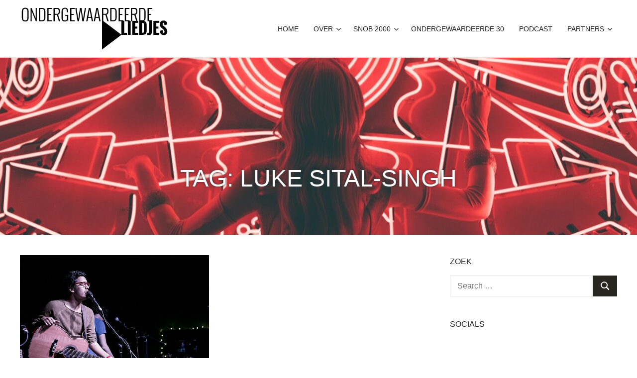

--- FILE ---
content_type: text/html; charset=UTF-8
request_url: https://ondergewaardeerdeliedjes.nl/tag/luke-sital-singh/
body_size: 16194
content:
<!DOCTYPE html>
<html lang="en-US">

<head>
<meta charset="UTF-8">
<meta name="viewport" content="width=device-width, initial-scale=1">
<link rel="profile" href="http://gmpg.org/xfn/11">
<link rel="pingback" href="https://ondergewaardeerdeliedjes.nl/xmlrpc.php">

<meta name='robots' content='index, follow, max-image-preview:large, max-snippet:-1, max-video-preview:-1' />
	<style>img:is([sizes="auto" i], [sizes^="auto," i]) { contain-intrinsic-size: 3000px 1500px }</style>
	
	<!-- This site is optimized with the Yoast SEO plugin v26.7 - https://yoast.com/wordpress/plugins/seo/ -->
	<title>Luke Sital-Singh Archives - Ondergewaardeerde Liedjes</title>
	<link rel="canonical" href="https://ondergewaardeerdeliedjes.nl/tag/luke-sital-singh/" />
	<meta property="og:locale" content="en_US" />
	<meta property="og:type" content="article" />
	<meta property="og:title" content="Luke Sital-Singh Archives - Ondergewaardeerde Liedjes" />
	<meta property="og:url" content="https://ondergewaardeerdeliedjes.nl/tag/luke-sital-singh/" />
	<meta property="og:site_name" content="Ondergewaardeerde Liedjes" />
	<script type="application/ld+json" class="yoast-schema-graph">{"@context":"https://schema.org","@graph":[{"@type":"CollectionPage","@id":"https://ondergewaardeerdeliedjes.nl/tag/luke-sital-singh/","url":"https://ondergewaardeerdeliedjes.nl/tag/luke-sital-singh/","name":"Luke Sital-Singh Archives - Ondergewaardeerde Liedjes","isPartOf":{"@id":"https://ondergewaardeerdeliedjes.nl/#website"},"primaryImageOfPage":{"@id":"https://ondergewaardeerdeliedjes.nl/tag/luke-sital-singh/#primaryimage"},"image":{"@id":"https://ondergewaardeerdeliedjes.nl/tag/luke-sital-singh/#primaryimage"},"thumbnailUrl":"https://ondergewaardeerdeliedjes.ams3.cdn.digitaloceanspaces.com/2014/09/afbeelding-Sital-singh.jpg","breadcrumb":{"@id":"https://ondergewaardeerdeliedjes.nl/tag/luke-sital-singh/#breadcrumb"},"inLanguage":"en-US"},{"@type":"ImageObject","inLanguage":"en-US","@id":"https://ondergewaardeerdeliedjes.nl/tag/luke-sital-singh/#primaryimage","url":"https://ondergewaardeerdeliedjes.ams3.cdn.digitaloceanspaces.com/2014/09/afbeelding-Sital-singh.jpg","contentUrl":"https://ondergewaardeerdeliedjes.ams3.cdn.digitaloceanspaces.com/2014/09/afbeelding-Sital-singh.jpg","width":640,"height":427},{"@type":"BreadcrumbList","@id":"https://ondergewaardeerdeliedjes.nl/tag/luke-sital-singh/#breadcrumb","itemListElement":[{"@type":"ListItem","position":1,"name":"Home","item":"https://ondergewaardeerdeliedjes.nl/"},{"@type":"ListItem","position":2,"name":"Luke Sital-Singh"}]},{"@type":"WebSite","@id":"https://ondergewaardeerdeliedjes.nl/#website","url":"https://ondergewaardeerdeliedjes.nl/","name":"Ondergewaardeerde Liedjes","description":"Blog over onbekende pareltjes","publisher":{"@id":"https://ondergewaardeerdeliedjes.nl/#organization"},"potentialAction":[{"@type":"SearchAction","target":{"@type":"EntryPoint","urlTemplate":"https://ondergewaardeerdeliedjes.nl/?s={search_term_string}"},"query-input":{"@type":"PropertyValueSpecification","valueRequired":true,"valueName":"search_term_string"}}],"inLanguage":"en-US"},{"@type":"Organization","@id":"https://ondergewaardeerdeliedjes.nl/#organization","name":"Ondergewaardeerde LIedjes","url":"https://ondergewaardeerdeliedjes.nl/","logo":{"@type":"ImageObject","inLanguage":"en-US","@id":"https://ondergewaardeerdeliedjes.nl/#/schema/logo/image/","url":"https://ondergewaardeerdeliedjes.ams3.cdn.digitaloceanspaces.com/2021/05/logoweb@2x-8.png","contentUrl":"https://ondergewaardeerdeliedjes.ams3.cdn.digitaloceanspaces.com/2021/05/logoweb@2x-8.png","width":600,"height":198,"caption":"Ondergewaardeerde LIedjes"},"image":{"@id":"https://ondergewaardeerdeliedjes.nl/#/schema/logo/image/"},"sameAs":["https://www.facebook.com/Ondergewaardeerde-Liedjes-333243686713767","https://x.com/ndrgwrdrdldjs","https://www.instagram.com/ondergewaardeerdeliedjes/?hl=nl","https://nl.wikipedia.org/wiki/Snob_2000"]}]}</script>
	<!-- / Yoast SEO plugin. -->


<link rel='dns-prefetch' href='//stats.wp.com' />
<link rel='dns-prefetch' href='//ondergewaardeerdeliedjes.ams3.cdn.digitaloceanspaces.com' />
<link rel='dns-prefetch' href='//use.fontawesome.com' />
<link rel="alternate" type="application/rss+xml" title="Ondergewaardeerde Liedjes &raquo; Feed" href="https://ondergewaardeerdeliedjes.nl/feed/" />
<link rel="alternate" type="application/rss+xml" title="Ondergewaardeerde Liedjes &raquo; Comments Feed" href="https://ondergewaardeerdeliedjes.nl/comments/feed/" />
<link rel="alternate" type="application/rss+xml" title="Ondergewaardeerde Liedjes &raquo; Luke Sital-Singh Tag Feed" href="https://ondergewaardeerdeliedjes.nl/tag/luke-sital-singh/feed/" />
		<!-- This site uses the Google Analytics by MonsterInsights plugin v9.11.1 - Using Analytics tracking - https://www.monsterinsights.com/ -->
		<!-- Note: MonsterInsights is not currently configured on this site. The site owner needs to authenticate with Google Analytics in the MonsterInsights settings panel. -->
					<!-- No tracking code set -->
				<!-- / Google Analytics by MonsterInsights -->
		<script type="text/javascript">
/* <![CDATA[ */
window._wpemojiSettings = {"baseUrl":"https:\/\/s.w.org\/images\/core\/emoji\/16.0.1\/72x72\/","ext":".png","svgUrl":"https:\/\/s.w.org\/images\/core\/emoji\/16.0.1\/svg\/","svgExt":".svg","source":{"concatemoji":"https:\/\/ondergewaardeerdeliedjes.nl\/wp-includes\/js\/wp-emoji-release.min.js"}};
/*! This file is auto-generated */
!function(s,n){var o,i,e;function c(e){try{var t={supportTests:e,timestamp:(new Date).valueOf()};sessionStorage.setItem(o,JSON.stringify(t))}catch(e){}}function p(e,t,n){e.clearRect(0,0,e.canvas.width,e.canvas.height),e.fillText(t,0,0);var t=new Uint32Array(e.getImageData(0,0,e.canvas.width,e.canvas.height).data),a=(e.clearRect(0,0,e.canvas.width,e.canvas.height),e.fillText(n,0,0),new Uint32Array(e.getImageData(0,0,e.canvas.width,e.canvas.height).data));return t.every(function(e,t){return e===a[t]})}function u(e,t){e.clearRect(0,0,e.canvas.width,e.canvas.height),e.fillText(t,0,0);for(var n=e.getImageData(16,16,1,1),a=0;a<n.data.length;a++)if(0!==n.data[a])return!1;return!0}function f(e,t,n,a){switch(t){case"flag":return n(e,"\ud83c\udff3\ufe0f\u200d\u26a7\ufe0f","\ud83c\udff3\ufe0f\u200b\u26a7\ufe0f")?!1:!n(e,"\ud83c\udde8\ud83c\uddf6","\ud83c\udde8\u200b\ud83c\uddf6")&&!n(e,"\ud83c\udff4\udb40\udc67\udb40\udc62\udb40\udc65\udb40\udc6e\udb40\udc67\udb40\udc7f","\ud83c\udff4\u200b\udb40\udc67\u200b\udb40\udc62\u200b\udb40\udc65\u200b\udb40\udc6e\u200b\udb40\udc67\u200b\udb40\udc7f");case"emoji":return!a(e,"\ud83e\udedf")}return!1}function g(e,t,n,a){var r="undefined"!=typeof WorkerGlobalScope&&self instanceof WorkerGlobalScope?new OffscreenCanvas(300,150):s.createElement("canvas"),o=r.getContext("2d",{willReadFrequently:!0}),i=(o.textBaseline="top",o.font="600 32px Arial",{});return e.forEach(function(e){i[e]=t(o,e,n,a)}),i}function t(e){var t=s.createElement("script");t.src=e,t.defer=!0,s.head.appendChild(t)}"undefined"!=typeof Promise&&(o="wpEmojiSettingsSupports",i=["flag","emoji"],n.supports={everything:!0,everythingExceptFlag:!0},e=new Promise(function(e){s.addEventListener("DOMContentLoaded",e,{once:!0})}),new Promise(function(t){var n=function(){try{var e=JSON.parse(sessionStorage.getItem(o));if("object"==typeof e&&"number"==typeof e.timestamp&&(new Date).valueOf()<e.timestamp+604800&&"object"==typeof e.supportTests)return e.supportTests}catch(e){}return null}();if(!n){if("undefined"!=typeof Worker&&"undefined"!=typeof OffscreenCanvas&&"undefined"!=typeof URL&&URL.createObjectURL&&"undefined"!=typeof Blob)try{var e="postMessage("+g.toString()+"("+[JSON.stringify(i),f.toString(),p.toString(),u.toString()].join(",")+"));",a=new Blob([e],{type:"text/javascript"}),r=new Worker(URL.createObjectURL(a),{name:"wpTestEmojiSupports"});return void(r.onmessage=function(e){c(n=e.data),r.terminate(),t(n)})}catch(e){}c(n=g(i,f,p,u))}t(n)}).then(function(e){for(var t in e)n.supports[t]=e[t],n.supports.everything=n.supports.everything&&n.supports[t],"flag"!==t&&(n.supports.everythingExceptFlag=n.supports.everythingExceptFlag&&n.supports[t]);n.supports.everythingExceptFlag=n.supports.everythingExceptFlag&&!n.supports.flag,n.DOMReady=!1,n.readyCallback=function(){n.DOMReady=!0}}).then(function(){return e}).then(function(){var e;n.supports.everything||(n.readyCallback(),(e=n.source||{}).concatemoji?t(e.concatemoji):e.wpemoji&&e.twemoji&&(t(e.twemoji),t(e.wpemoji)))}))}((window,document),window._wpemojiSettings);
/* ]]> */
</script>
<link rel='stylesheet' id='palm-beach-theme-fonts-css' href='https://ondergewaardeerdeliedjes.nl/wp-content/fonts/2d412b295f8aacdd02e66d67baa49205.css' type='text/css' media='all' />
<style id='wp-emoji-styles-inline-css' type='text/css'>

	img.wp-smiley, img.emoji {
		display: inline !important;
		border: none !important;
		box-shadow: none !important;
		height: 1em !important;
		width: 1em !important;
		margin: 0 0.07em !important;
		vertical-align: -0.1em !important;
		background: none !important;
		padding: 0 !important;
	}
</style>
<link rel='stylesheet' id='wp-block-library-css' href='https://ondergewaardeerdeliedjes.nl/wp-includes/css/dist/block-library/style.min.css' type='text/css' media='all' />
<style id='classic-theme-styles-inline-css' type='text/css'>
/*! This file is auto-generated */
.wp-block-button__link{color:#fff;background-color:#32373c;border-radius:9999px;box-shadow:none;text-decoration:none;padding:calc(.667em + 2px) calc(1.333em + 2px);font-size:1.125em}.wp-block-file__button{background:#32373c;color:#fff;text-decoration:none}
</style>
<style id='co-authors-plus-coauthors-style-inline-css' type='text/css'>
.wp-block-co-authors-plus-coauthors.is-layout-flow [class*=wp-block-co-authors-plus]{display:inline}

</style>
<style id='co-authors-plus-avatar-style-inline-css' type='text/css'>
.wp-block-co-authors-plus-avatar :where(img){height:auto;max-width:100%;vertical-align:bottom}.wp-block-co-authors-plus-coauthors.is-layout-flow .wp-block-co-authors-plus-avatar :where(img){vertical-align:middle}.wp-block-co-authors-plus-avatar:is(.alignleft,.alignright){display:table}.wp-block-co-authors-plus-avatar.aligncenter{display:table;margin-inline:auto}

</style>
<style id='co-authors-plus-image-style-inline-css' type='text/css'>
.wp-block-co-authors-plus-image{margin-bottom:0}.wp-block-co-authors-plus-image :where(img){height:auto;max-width:100%;vertical-align:bottom}.wp-block-co-authors-plus-coauthors.is-layout-flow .wp-block-co-authors-plus-image :where(img){vertical-align:middle}.wp-block-co-authors-plus-image:is(.alignfull,.alignwide) :where(img){width:100%}.wp-block-co-authors-plus-image:is(.alignleft,.alignright){display:table}.wp-block-co-authors-plus-image.aligncenter{display:table;margin-inline:auto}

</style>
<link rel='stylesheet' id='mediaelement-css' href='https://ondergewaardeerdeliedjes.nl/wp-includes/js/mediaelement/mediaelementplayer-legacy.min.css' type='text/css' media='all' />
<link rel='stylesheet' id='wp-mediaelement-css' href='https://ondergewaardeerdeliedjes.nl/wp-includes/js/mediaelement/wp-mediaelement.min.css' type='text/css' media='all' />
<style id='jetpack-sharing-buttons-style-inline-css' type='text/css'>
.jetpack-sharing-buttons__services-list{display:flex;flex-direction:row;flex-wrap:wrap;gap:0;list-style-type:none;margin:5px;padding:0}.jetpack-sharing-buttons__services-list.has-small-icon-size{font-size:12px}.jetpack-sharing-buttons__services-list.has-normal-icon-size{font-size:16px}.jetpack-sharing-buttons__services-list.has-large-icon-size{font-size:24px}.jetpack-sharing-buttons__services-list.has-huge-icon-size{font-size:36px}@media print{.jetpack-sharing-buttons__services-list{display:none!important}}.editor-styles-wrapper .wp-block-jetpack-sharing-buttons{gap:0;padding-inline-start:0}ul.jetpack-sharing-buttons__services-list.has-background{padding:1.25em 2.375em}
</style>
<style id='font-awesome-svg-styles-default-inline-css' type='text/css'>
.svg-inline--fa {
  display: inline-block;
  height: 1em;
  overflow: visible;
  vertical-align: -.125em;
}
</style>
<link rel='stylesheet' id='font-awesome-svg-styles-css' href='https://ondergewaardeerdeliedjes.ams3.cdn.digitaloceanspaces.com/font-awesome/v6.7.2/css/svg-with-js.css' type='text/css' media='all' />
<style id='font-awesome-svg-styles-inline-css' type='text/css'>
   .wp-block-font-awesome-icon svg::before,
   .wp-rich-text-font-awesome-icon svg::before {content: unset;}
</style>
<style id='global-styles-inline-css' type='text/css'>
:root{--wp--preset--aspect-ratio--square: 1;--wp--preset--aspect-ratio--4-3: 4/3;--wp--preset--aspect-ratio--3-4: 3/4;--wp--preset--aspect-ratio--3-2: 3/2;--wp--preset--aspect-ratio--2-3: 2/3;--wp--preset--aspect-ratio--16-9: 16/9;--wp--preset--aspect-ratio--9-16: 9/16;--wp--preset--color--black: #000000;--wp--preset--color--cyan-bluish-gray: #abb8c3;--wp--preset--color--white: #ffffff;--wp--preset--color--pale-pink: #f78da7;--wp--preset--color--vivid-red: #cf2e2e;--wp--preset--color--luminous-vivid-orange: #ff6900;--wp--preset--color--luminous-vivid-amber: #fcb900;--wp--preset--color--light-green-cyan: #7bdcb5;--wp--preset--color--vivid-green-cyan: #00d084;--wp--preset--color--pale-cyan-blue: #8ed1fc;--wp--preset--color--vivid-cyan-blue: #0693e3;--wp--preset--color--vivid-purple: #9b51e0;--wp--preset--color--primary: #57b7d7;--wp--preset--color--secondary: #3e9ebe;--wp--preset--color--tertiary: #2484a4;--wp--preset--color--accent: #57d777;--wp--preset--color--highlight: #d75f57;--wp--preset--color--light-gray: #e4e4e4;--wp--preset--color--gray: #646464;--wp--preset--color--dark-gray: #242424;--wp--preset--gradient--vivid-cyan-blue-to-vivid-purple: linear-gradient(135deg,rgba(6,147,227,1) 0%,rgb(155,81,224) 100%);--wp--preset--gradient--light-green-cyan-to-vivid-green-cyan: linear-gradient(135deg,rgb(122,220,180) 0%,rgb(0,208,130) 100%);--wp--preset--gradient--luminous-vivid-amber-to-luminous-vivid-orange: linear-gradient(135deg,rgba(252,185,0,1) 0%,rgba(255,105,0,1) 100%);--wp--preset--gradient--luminous-vivid-orange-to-vivid-red: linear-gradient(135deg,rgba(255,105,0,1) 0%,rgb(207,46,46) 100%);--wp--preset--gradient--very-light-gray-to-cyan-bluish-gray: linear-gradient(135deg,rgb(238,238,238) 0%,rgb(169,184,195) 100%);--wp--preset--gradient--cool-to-warm-spectrum: linear-gradient(135deg,rgb(74,234,220) 0%,rgb(151,120,209) 20%,rgb(207,42,186) 40%,rgb(238,44,130) 60%,rgb(251,105,98) 80%,rgb(254,248,76) 100%);--wp--preset--gradient--blush-light-purple: linear-gradient(135deg,rgb(255,206,236) 0%,rgb(152,150,240) 100%);--wp--preset--gradient--blush-bordeaux: linear-gradient(135deg,rgb(254,205,165) 0%,rgb(254,45,45) 50%,rgb(107,0,62) 100%);--wp--preset--gradient--luminous-dusk: linear-gradient(135deg,rgb(255,203,112) 0%,rgb(199,81,192) 50%,rgb(65,88,208) 100%);--wp--preset--gradient--pale-ocean: linear-gradient(135deg,rgb(255,245,203) 0%,rgb(182,227,212) 50%,rgb(51,167,181) 100%);--wp--preset--gradient--electric-grass: linear-gradient(135deg,rgb(202,248,128) 0%,rgb(113,206,126) 100%);--wp--preset--gradient--midnight: linear-gradient(135deg,rgb(2,3,129) 0%,rgb(40,116,252) 100%);--wp--preset--font-size--small: 13px;--wp--preset--font-size--medium: 20px;--wp--preset--font-size--large: 36px;--wp--preset--font-size--x-large: 42px;--wp--preset--spacing--20: 0.44rem;--wp--preset--spacing--30: 0.67rem;--wp--preset--spacing--40: 1rem;--wp--preset--spacing--50: 1.5rem;--wp--preset--spacing--60: 2.25rem;--wp--preset--spacing--70: 3.38rem;--wp--preset--spacing--80: 5.06rem;--wp--preset--shadow--natural: 6px 6px 9px rgba(0, 0, 0, 0.2);--wp--preset--shadow--deep: 12px 12px 50px rgba(0, 0, 0, 0.4);--wp--preset--shadow--sharp: 6px 6px 0px rgba(0, 0, 0, 0.2);--wp--preset--shadow--outlined: 6px 6px 0px -3px rgba(255, 255, 255, 1), 6px 6px rgba(0, 0, 0, 1);--wp--preset--shadow--crisp: 6px 6px 0px rgba(0, 0, 0, 1);}:where(.is-layout-flex){gap: 0.5em;}:where(.is-layout-grid){gap: 0.5em;}body .is-layout-flex{display: flex;}.is-layout-flex{flex-wrap: wrap;align-items: center;}.is-layout-flex > :is(*, div){margin: 0;}body .is-layout-grid{display: grid;}.is-layout-grid > :is(*, div){margin: 0;}:where(.wp-block-columns.is-layout-flex){gap: 2em;}:where(.wp-block-columns.is-layout-grid){gap: 2em;}:where(.wp-block-post-template.is-layout-flex){gap: 1.25em;}:where(.wp-block-post-template.is-layout-grid){gap: 1.25em;}.has-black-color{color: var(--wp--preset--color--black) !important;}.has-cyan-bluish-gray-color{color: var(--wp--preset--color--cyan-bluish-gray) !important;}.has-white-color{color: var(--wp--preset--color--white) !important;}.has-pale-pink-color{color: var(--wp--preset--color--pale-pink) !important;}.has-vivid-red-color{color: var(--wp--preset--color--vivid-red) !important;}.has-luminous-vivid-orange-color{color: var(--wp--preset--color--luminous-vivid-orange) !important;}.has-luminous-vivid-amber-color{color: var(--wp--preset--color--luminous-vivid-amber) !important;}.has-light-green-cyan-color{color: var(--wp--preset--color--light-green-cyan) !important;}.has-vivid-green-cyan-color{color: var(--wp--preset--color--vivid-green-cyan) !important;}.has-pale-cyan-blue-color{color: var(--wp--preset--color--pale-cyan-blue) !important;}.has-vivid-cyan-blue-color{color: var(--wp--preset--color--vivid-cyan-blue) !important;}.has-vivid-purple-color{color: var(--wp--preset--color--vivid-purple) !important;}.has-black-background-color{background-color: var(--wp--preset--color--black) !important;}.has-cyan-bluish-gray-background-color{background-color: var(--wp--preset--color--cyan-bluish-gray) !important;}.has-white-background-color{background-color: var(--wp--preset--color--white) !important;}.has-pale-pink-background-color{background-color: var(--wp--preset--color--pale-pink) !important;}.has-vivid-red-background-color{background-color: var(--wp--preset--color--vivid-red) !important;}.has-luminous-vivid-orange-background-color{background-color: var(--wp--preset--color--luminous-vivid-orange) !important;}.has-luminous-vivid-amber-background-color{background-color: var(--wp--preset--color--luminous-vivid-amber) !important;}.has-light-green-cyan-background-color{background-color: var(--wp--preset--color--light-green-cyan) !important;}.has-vivid-green-cyan-background-color{background-color: var(--wp--preset--color--vivid-green-cyan) !important;}.has-pale-cyan-blue-background-color{background-color: var(--wp--preset--color--pale-cyan-blue) !important;}.has-vivid-cyan-blue-background-color{background-color: var(--wp--preset--color--vivid-cyan-blue) !important;}.has-vivid-purple-background-color{background-color: var(--wp--preset--color--vivid-purple) !important;}.has-black-border-color{border-color: var(--wp--preset--color--black) !important;}.has-cyan-bluish-gray-border-color{border-color: var(--wp--preset--color--cyan-bluish-gray) !important;}.has-white-border-color{border-color: var(--wp--preset--color--white) !important;}.has-pale-pink-border-color{border-color: var(--wp--preset--color--pale-pink) !important;}.has-vivid-red-border-color{border-color: var(--wp--preset--color--vivid-red) !important;}.has-luminous-vivid-orange-border-color{border-color: var(--wp--preset--color--luminous-vivid-orange) !important;}.has-luminous-vivid-amber-border-color{border-color: var(--wp--preset--color--luminous-vivid-amber) !important;}.has-light-green-cyan-border-color{border-color: var(--wp--preset--color--light-green-cyan) !important;}.has-vivid-green-cyan-border-color{border-color: var(--wp--preset--color--vivid-green-cyan) !important;}.has-pale-cyan-blue-border-color{border-color: var(--wp--preset--color--pale-cyan-blue) !important;}.has-vivid-cyan-blue-border-color{border-color: var(--wp--preset--color--vivid-cyan-blue) !important;}.has-vivid-purple-border-color{border-color: var(--wp--preset--color--vivid-purple) !important;}.has-vivid-cyan-blue-to-vivid-purple-gradient-background{background: var(--wp--preset--gradient--vivid-cyan-blue-to-vivid-purple) !important;}.has-light-green-cyan-to-vivid-green-cyan-gradient-background{background: var(--wp--preset--gradient--light-green-cyan-to-vivid-green-cyan) !important;}.has-luminous-vivid-amber-to-luminous-vivid-orange-gradient-background{background: var(--wp--preset--gradient--luminous-vivid-amber-to-luminous-vivid-orange) !important;}.has-luminous-vivid-orange-to-vivid-red-gradient-background{background: var(--wp--preset--gradient--luminous-vivid-orange-to-vivid-red) !important;}.has-very-light-gray-to-cyan-bluish-gray-gradient-background{background: var(--wp--preset--gradient--very-light-gray-to-cyan-bluish-gray) !important;}.has-cool-to-warm-spectrum-gradient-background{background: var(--wp--preset--gradient--cool-to-warm-spectrum) !important;}.has-blush-light-purple-gradient-background{background: var(--wp--preset--gradient--blush-light-purple) !important;}.has-blush-bordeaux-gradient-background{background: var(--wp--preset--gradient--blush-bordeaux) !important;}.has-luminous-dusk-gradient-background{background: var(--wp--preset--gradient--luminous-dusk) !important;}.has-pale-ocean-gradient-background{background: var(--wp--preset--gradient--pale-ocean) !important;}.has-electric-grass-gradient-background{background: var(--wp--preset--gradient--electric-grass) !important;}.has-midnight-gradient-background{background: var(--wp--preset--gradient--midnight) !important;}.has-small-font-size{font-size: var(--wp--preset--font-size--small) !important;}.has-medium-font-size{font-size: var(--wp--preset--font-size--medium) !important;}.has-large-font-size{font-size: var(--wp--preset--font-size--large) !important;}.has-x-large-font-size{font-size: var(--wp--preset--font-size--x-large) !important;}
:where(.wp-block-post-template.is-layout-flex){gap: 1.25em;}:where(.wp-block-post-template.is-layout-grid){gap: 1.25em;}
:where(.wp-block-columns.is-layout-flex){gap: 2em;}:where(.wp-block-columns.is-layout-grid){gap: 2em;}
:root :where(.wp-block-pullquote){font-size: 1.5em;line-height: 1.6;}
</style>
<link rel='stylesheet' id='contact-form-7-css' href='https://ondergewaardeerdeliedjes.nl/wp-content/plugins/contact-form-7/includes/css/styles.css' type='text/css' media='all' />
<link rel='stylesheet' id='palm-beach-stylesheet-css' href='https://ondergewaardeerdeliedjes.nl/wp-content/themes/palm-beach/style.css' type='text/css' media='all' />
<style id='palm-beach-stylesheet-inline-css' type='text/css'>
.site-title, .site-description { position: absolute; clip: rect(1px, 1px, 1px, 1px); width: 1px; height: 1px; overflow: hidden; }
.site-branding .custom-logo { width: 300px; }
</style>
<link rel='stylesheet' id='palm-beach-safari-flexbox-fixes-css' href='https://ondergewaardeerdeliedjes.nl/wp-content/themes/palm-beach/assets/css/safari-flexbox-fixes.css' type='text/css' media='all' />
<link rel='stylesheet' id='font-awesome-official-css' href='https://use.fontawesome.com/releases/v6.7.2/css/all.css' type='text/css' media='all' integrity="sha384-nRgPTkuX86pH8yjPJUAFuASXQSSl2/bBUiNV47vSYpKFxHJhbcrGnmlYpYJMeD7a" crossorigin="anonymous" />
<link rel='stylesheet' id='font-awesome-official-v4shim-css' href='https://use.fontawesome.com/releases/v6.7.2/css/v4-shims.css' type='text/css' media='all' integrity="sha384-npPMK6zwqNmU3qyCCxEcWJkLBNYxEFM1nGgSoAWuCCXqVVz0cvwKEMfyTNkOxM2N" crossorigin="anonymous" />
<script type="text/javascript" src="https://ondergewaardeerdeliedjes.nl/wp-content/themes/palm-beach/assets/js/svgxuse.min.js" id="svgxuse-js"></script>
<link rel="https://api.w.org/" href="https://ondergewaardeerdeliedjes.nl/wp-json/" /><link rel="alternate" title="JSON" type="application/json" href="https://ondergewaardeerdeliedjes.nl/wp-json/wp/v2/tags/1735" /><link rel="EditURI" type="application/rsd+xml" title="RSD" href="https://ondergewaardeerdeliedjes.nl/xmlrpc.php?rsd" />
<meta name="generator" content="Redux 4.5.10" /><!-- Start Fluid Video Embeds Style Tag -->
<style type="text/css">
/* Fluid Video Embeds */
.fve-video-wrapper {
    position: relative;
    overflow: hidden;
    height: 0;
    background-color: transparent;
    padding-bottom: 56.25%;
    margin: 0.5em 0;
}
.fve-video-wrapper iframe,
.fve-video-wrapper object,
.fve-video-wrapper embed {
    position: absolute;
    display: block;
    top: 0;
    left: 0;
    width: 100%;
    height: 100%;
}
.fve-video-wrapper a.hyperlink-image {
    position: relative;
    display: none;
}
.fve-video-wrapper a.hyperlink-image img {
    position: relative;
    z-index: 2;
    width: 100%;
}
.fve-video-wrapper a.hyperlink-image .fve-play-button {
    position: absolute;
    left: 35%;
    top: 35%;
    right: 35%;
    bottom: 35%;
    z-index: 3;
    background-color: rgba(40, 40, 40, 0.75);
    background-size: 100% 100%;
    border-radius: 10px;
}
.fve-video-wrapper a.hyperlink-image:hover .fve-play-button {
    background-color: rgba(0, 0, 0, 0.85);
}
.fve-max-width-wrapper{
    max-width: 500px;
    margin-left: auto;
    margin-right: auto;
}
</style>
<!-- End Fluid Video Embeds Style Tag -->
	<style>img#wpstats{display:none}</style>
		<link rel="icon" href="https://ondergewaardeerdeliedjes.ams3.cdn.digitaloceanspaces.com/2020/10/cropped-icon-1-32x32.jpg" sizes="32x32" />
<link rel="icon" href="https://ondergewaardeerdeliedjes.ams3.cdn.digitaloceanspaces.com/2020/10/cropped-icon-1-192x192.jpg" sizes="192x192" />
<link rel="apple-touch-icon" href="https://ondergewaardeerdeliedjes.ams3.cdn.digitaloceanspaces.com/2020/10/cropped-icon-1-180x180.jpg" />
<meta name="msapplication-TileImage" content="https://ondergewaardeerdeliedjes.ams3.cdn.digitaloceanspaces.com/2020/10/cropped-icon-1-270x270.jpg" />
		<style type="text/css" id="wp-custom-css">
			body, button, input, select, textarea {
	font-family:'Helvetica', arial, sans-serif;
}

.main-navigation ul a:hover, .main-navigation ul a:active, .main-navigation ul a:focus {
    color: #ffffff;
}

.main-navigation > ul > li > a:hover, .main-navigation > ul > li > a:active, .main-navigation > ul > li > a:focus {
	color:#ffffff;
}
.main-navigation ul .menu-item-has-children > a:hover > .icon {
    fill: #fff;
}

.main-navigation ul {
   font-family: 'Oswald', 'Helvetica', sans-serif;
	font-weight: 300;
	font-size: 14px;
	text-transform: uppercase;
}

.main-navigation > ul > li.menu-item-has-children > ul {
	background-color:#29251F;
	border: 0;
}

.main-navigation > ul > li.menu-item-has-children > ul li a {
	color:#ffffff;
}

.main-navigation > ul > li.menu-item-has-children > ul li a:hover {
	text-decoration:underline;
}
   
.main-navigation > ul > li > a { display: block;
    position: relative;
    margin: 0;
    padding: 13px 15px 11px 15px;
    line-height: 21px;
}

.main-navigation > ul > li:hover, .main-navigation > ul > li > a:hover {
    background-color: #aa0000;
}

p {
	font-family: 'Helvetica', arial, sans-serif;
	font-size: 14px;
	line-height: 21px;
	color:#29251F;
}

.entry-title a:link, .entry-title a:visited {
	font-family: 'Oswald', 'Helvetica', sans-serif;
	font-weight: 300;
	text-transform: none;
	font-size: 20px;
	line-height: 24px;
	color:#29251F;
}

.entry-title a:hover {
	color: #aa0000;
}

.entry-meta {
	font-family: 'Helvetica', arial, sans-serif;

}

.entry-meta a:link, .entry-meta a:visited, .entry-meta .meta-author::before, .entry-meta .meta-date::before {
		color: #97aca1;
}

.entry-content > .more-link {
	display: inline;
		font-family: 'Oswald', 'Helvetica', sans-serif;
	text-transform: uppercase;
	font-weight: 200;
	border: 1px solid #fc9630;
}

.more-link:hover {
	background-color:#fc9630;
}

@media only screen and (max-width: 80em) {
.header-title-image, .header-title-image-container {
    height: 350px;
}
}

.header-title-image {
	background-position: 50% 10%;
}

.header-title-image-container .header-title {
	font-family: 'Oswald', 'Helvetica', sans-serif;
	font-weight:400;
}
.header-title-wrap .page-header .entry-meta a:hover {
	color:#fc9630;
}

#footer-text {
	display: none;
}

a, a:link, a:visited {
    color: #aa0000;
}

a:hover {
    color: #d20606;
}

.widget-title {
		font-family: 'Oswald', 'Helvetica', sans-serif;
	font-weight:400;
}

input[type="text"], input[type="email"], input[type="url"], input[type="password"], input[type="search"], textarea {
	font-family: 'Helvetica', arial, sans-serif;
}

.post-navigation .nav-links a, .post-navigation .nav-links a:active, button, input[type="button"], input[type="reset"], input[type="submit"], .comment-navigation a, .reply .comment-reply-link {
    margin: 0 0 3px;
    padding: 0.7em;
    border: 0;
    background-color: #29251F;
    color: #fff;
    text-decoration: none;
    font-size: 14px;
    font-size: 0.875rem;
   		font-family: 'Oswald', 'Helvetica', sans-serif; 
	font-weight:200;
}

.comment-navigation a:link, .comment-navigation a:visited, .reply .comment-reply-link:link, .reply .comment-reply-link:visited {
	color:#fff;
}

.post-navigation .nav-links a:link, .post-navigation .nav-links a:visited {
	    color: #fff;
}

.post-navigation .nav-links a:hover, .post-navigation .nav-links a:hover, button:hover, input[type="button"]:hover, input[type="reset"]:hover, input[type="submit"]:hover, .comment-navigation a:hover, .reply .comment-reply-link:hover {
	background-color: #fc9630;
	color:#29251F;
}

.comment-reply-title span {
		font-family: 'Oswald', 'Helvetica', sans-serif; 
	font-weight:300;
}

.search-form .search-submit .genericon-search {
	color:#ffffff;
}

.header-title-background {
	background-image: url("https://ondergewaardeerdeliedjes.ams3.cdn.digitaloceanspaces.com/2021/05/cropped-header.jpg");
	background-position: center center;
}

.entry-tags .tags-title {
	background-color:#97aca1;
	border-color: #97aca1;
	font-family: 'Oswald', 'Helvetica', sans-serif; 
	font-weight:300;
}

.widget_tag_cloud .tagcloud a, .entry-tags .meta-tags a {
	border-color: #97aca1;
	background-color:#dfe5e1;
	font-family: 'Oswald', 'Helvetica', sans-serif; 
	font-weight:300;
	color:#29251F;
}

.widget_tag_cloud .tagcloud a:hover, .entry-tags .meta-tags a:hover {
	border-color: #97aca1;
	background-color:#97aca1;
	color:#fff;
}

.widget_tag_cloud .tagcloud a, .entry-tags .meta-tags a {
	float:none;
}

.header-title-background .page-header .header-title {
	color:#fff;
	font-family: 'Oswald', 'Helvetica', sans-serif; 
	font-weight:400;
	text-shadow: 0 0 5px #333;
}

.pagination .nav-links a:hover, .pagination .current {
	color:#fff;
	background-color:#fc9630;
	border: 0;
	font-family: 'Oswald', 'Helvetica', sans-serif; 
	font-weight:400;
}


.pagination a:link, .pagination a:visited {
	background-color:#333333;
	color:#fff;
	font-family: 'Oswald', 'Helvetica', sans-serif; 
	font-weight:400;
	border:0;
}

h1.page-title {
	font-family: 'Oswald', 'Helvetica', sans-serif; 
	font-weight:400;
}

#custom_html-4 {
	    background: #333;
    padding: 40px 100px;
	font-family: 'Helvetica', sans-serif; 
	height: 170px;
}

a.snob {
	color:#fc9630;
}

a.snob:hover {
	color:#fff;
}

.footertxt {
	width: 70%;
	float: left;
}

.footertxt p {
		color:#ffffff;
}

.footerimg {
	width: 25%;
	float: right;
}

.footerimg:after {
	clear: both;
}

.header-title-image, .header-title-image-container {
	height:480px;
}

.post-column .meta-author, .meta-comments {
	display: none;
}

.header-title-image, .header-title-image-container {
	height: 480px;
	max-width:1064px;
}

.header-title {
	font-size: 1.2rem;
}
.header-title-image {
	margin-left: 3em;
	height: 480px;
	max-width:1064px;
	width: 65%;
}

.page-header {
	margin-top: 130px;
}

.meta-date .icon {
	display: none;
}

.meta-author .icon {
	display: none;
}

@media only screen and (max-width: 30em) {
	
	.header-title-image {
	margin-left: 0em;
	}
	
	.header-title-image, .header-title-image-container {
	height: 252px;
	width: 100%;
}
	.primary-menu-toggle .icon:hover, .main-navigation .dropdown-toggle .icon:hover,.main-navigation .dropdown-toggle:hover .icon, .main-navigation .dropdown-toggle:active .icon, .main-navigation .dropdown-toggle:focus .icon {
		fill: #fc9630;
	}
}
		</style>
		</head>

<body class="archive tag tag-luke-sital-singh tag-1735 wp-custom-logo wp-embed-responsive wp-theme-palm-beach post-layout-two-columns post-layout-columns categories-hidden">

	
	<div id="page" class="hfeed site">

		<a class="skip-link screen-reader-text" href="#content">Skip to content</a>

		
		
		<header id="masthead" class="site-header clearfix" role="banner">

			<div class="header-main container clearfix">

				<div id="logo" class="site-branding clearfix">

					<a href="https://ondergewaardeerdeliedjes.nl/" class="custom-logo-link" rel="home"><img width="600" height="198" src="https://ondergewaardeerdeliedjes.ams3.cdn.digitaloceanspaces.com/2021/05/logoweb@2x-8.png" class="custom-logo" alt="Ondergewaardeerde Liedjes" decoding="async" fetchpriority="high" srcset="https://ondergewaardeerdeliedjes.ams3.cdn.digitaloceanspaces.com/2021/05/logoweb@2x-8.png 600w, https://ondergewaardeerdeliedjes.ams3.cdn.digitaloceanspaces.com/2021/05/logoweb@2x-8-300x99.png 300w" sizes="(max-width: 600px) 100vw, 600px" /></a>					
			<p class="site-title"><a href="https://ondergewaardeerdeliedjes.nl/" rel="home">Ondergewaardeerde Liedjes</a></p>

							
			<p class="site-description">Blog over onbekende pareltjes</p>

		
				</div><!-- .site-branding -->

				

	<button class="primary-menu-toggle menu-toggle" aria-controls="primary-menu" aria-expanded="false" >
		<svg class="icon icon-menu" aria-hidden="true" role="img"> <use xlink:href="https://ondergewaardeerdeliedjes.nl/wp-content/themes/palm-beach/assets/icons/genericons-neue.svg#menu"></use> </svg><svg class="icon icon-close" aria-hidden="true" role="img"> <use xlink:href="https://ondergewaardeerdeliedjes.nl/wp-content/themes/palm-beach/assets/icons/genericons-neue.svg#close"></use> </svg>		<span class="menu-toggle-text screen-reader-text">Menu</span>
	</button>

	<div class="primary-navigation">

		<nav id="site-navigation" class="main-navigation" role="navigation"  aria-label="Primary Menu">

			<ul id="primary-menu" class="menu"><li id="menu-item-2635" class="menu-item menu-item-type-custom menu-item-object-custom menu-item-2635"><a href="http:ondergewaardeerdeliedjes.nl">Home</a></li>
<li id="menu-item-2636" class="menu-item menu-item-type-post_type menu-item-object-page menu-item-has-children menu-item-2636"><a href="https://ondergewaardeerdeliedjes.nl/about/">Over<svg class="icon icon-expand" aria-hidden="true" role="img"> <use xlink:href="https://ondergewaardeerdeliedjes.nl/wp-content/themes/palm-beach/assets/icons/genericons-neue.svg#expand"></use> </svg></a>
<ul class="sub-menu">
	<li id="menu-item-3293" class="menu-item menu-item-type-post_type menu-item-object-page menu-item-3293"><a href="https://ondergewaardeerdeliedjes.nl/wij-zijn/">Wij zijn</a></li>
	<li id="menu-item-157199" class="menu-item menu-item-type-post_type menu-item-object-page menu-item-157199"><a href="https://ondergewaardeerdeliedjes.nl/about/ik-wil-ook-bloggen-maar-hoe/">Ik wil ook bloggen! Maar hoe?</a></li>
	<li id="menu-item-2640" class="menu-item menu-item-type-post_type menu-item-object-page menu-item-2640"><a href="https://ondergewaardeerdeliedjes.nl/hoe-lever-ik-de-ideale-battle-bijdrage-aan/">Hoe lever ik een battle-bijdrage aan?</a></li>
	<li id="menu-item-2638" class="menu-item menu-item-type-post_type menu-item-object-page menu-item-2638"><a href="https://ondergewaardeerdeliedjes.nl/about/en-verder/">Ondergewaardeerde Liedjes op de radio</a></li>
</ul>
</li>
<li id="menu-item-3421" class="menu-item menu-item-type-post_type menu-item-object-page menu-item-has-children menu-item-3421"><a href="https://ondergewaardeerdeliedjes.nl/snob-2000-2/">Snob 2000<svg class="icon icon-expand" aria-hidden="true" role="img"> <use xlink:href="https://ondergewaardeerdeliedjes.nl/wp-content/themes/palm-beach/assets/icons/genericons-neue.svg#expand"></use> </svg></a>
<ul class="sub-menu">
	<li id="menu-item-24174" class="menu-item menu-item-type-post_type menu-item-object-page menu-item-24174"><a href="https://ondergewaardeerdeliedjes.nl/snob-2000-2/snob-merchandise/">Snob-merchandise</a></li>
	<li id="menu-item-173290" class="menu-item menu-item-type-post_type menu-item-object-page menu-item-173290"><a href="https://ondergewaardeerdeliedjes.nl/snob-2000-uit-2025/">Snob 2000 uit 2025</a></li>
	<li id="menu-item-164447" class="menu-item menu-item-type-post_type menu-item-object-page menu-item-164447"><a href="https://ondergewaardeerdeliedjes.nl/snob-2000-2/snob-2000-uit-2024/">Snob 2000 uit 2024</a></li>
	<li id="menu-item-157536" class="menu-item menu-item-type-post_type menu-item-object-page menu-item-157536"><a href="https://ondergewaardeerdeliedjes.nl/snob-2000-2/snob-2000-uit-2023/">Snob 2000 uit 2023</a></li>
	<li id="menu-item-151860" class="menu-item menu-item-type-post_type menu-item-object-page menu-item-151860"><a href="https://ondergewaardeerdeliedjes.nl/snob-2000-uit-2022/">Snob 2000 uit 2022</a></li>
	<li id="menu-item-146925" class="menu-item menu-item-type-post_type menu-item-object-page menu-item-146925"><a href="https://ondergewaardeerdeliedjes.nl/snob-2000-2/snob-2000-uit-2021/">Snob 2000 uit 2021</a></li>
	<li id="menu-item-113084" class="menu-item menu-item-type-post_type menu-item-object-page menu-item-113084"><a href="https://ondergewaardeerdeliedjes.nl/snob-2000-2/snob-2000-uit-2020/">Snob 2000 uit 2020</a></li>
	<li id="menu-item-36147" class="menu-item menu-item-type-post_type menu-item-object-page menu-item-36147"><a href="https://ondergewaardeerdeliedjes.nl/snob-2000-2/snob-2000-uit-2019/">Snob 2000 uit 2019</a></li>
	<li id="menu-item-25043" class="menu-item menu-item-type-post_type menu-item-object-page menu-item-25043"><a href="https://ondergewaardeerdeliedjes.nl/snob-2000-2/snob-2000-uit-2018/">Snob 2000 uit 2018</a></li>
	<li id="menu-item-18969" class="menu-item menu-item-type-post_type menu-item-object-page menu-item-18969"><a href="https://ondergewaardeerdeliedjes.nl/snob-2000-2017/">Snob 2000 uit 2017</a></li>
	<li id="menu-item-18000" class="menu-item menu-item-type-post_type menu-item-object-page menu-item-18000"><a href="https://ondergewaardeerdeliedjes.nl/snob-2000-2/snob-2000-2016/">Snob 2000 uit 2016</a></li>
	<li id="menu-item-8929" class="menu-item menu-item-type-post_type menu-item-object-page menu-item-8929"><a href="https://ondergewaardeerdeliedjes.nl/de-snob-2000-uit-2015/">Snob 2000 uit 2015</a></li>
	<li id="menu-item-8932" class="menu-item menu-item-type-post_type menu-item-object-page menu-item-8932"><a href="https://ondergewaardeerdeliedjes.nl/de-snob-2000-uit-2014/">Snob 2000 uit 2014</a></li>
	<li id="menu-item-5446" class="menu-item menu-item-type-post_type menu-item-object-page menu-item-5446"><a href="https://ondergewaardeerdeliedjes.nl/snob-2000-2/snob-2000-uit-2013/">Snob 2000 uit 2013</a></li>
	<li id="menu-item-2641" class="menu-item menu-item-type-post_type menu-item-object-page menu-item-2641"><a href="https://ondergewaardeerdeliedjes.nl/snob-2000-2012/">Snob 2000 uit 2012</a></li>
</ul>
</li>
<li id="menu-item-18997" class="menu-item menu-item-type-post_type menu-item-object-page menu-item-18997"><a href="https://ondergewaardeerdeliedjes.nl/ondergewaardeerde-30/">Ondergewaardeerde 30</a></li>
<li id="menu-item-29123" class="menu-item menu-item-type-post_type menu-item-object-page menu-item-29123"><a href="https://ondergewaardeerdeliedjes.nl/ondergewaardeerde-deep-dive/">Podcast</a></li>
<li id="menu-item-146296" class="menu-item menu-item-type-post_type menu-item-object-page menu-item-has-children menu-item-146296"><a href="https://ondergewaardeerdeliedjes.nl/partners/">Partners<svg class="icon icon-expand" aria-hidden="true" role="img"> <use xlink:href="https://ondergewaardeerdeliedjes.nl/wp-content/themes/palm-beach/assets/icons/genericons-neue.svg#expand"></use> </svg></a>
<ul class="sub-menu">
	<li id="menu-item-173526" class="menu-item menu-item-type-post_type menu-item-object-page menu-item-173526"><a href="https://ondergewaardeerdeliedjes.nl/waarom-je-favoriete-liedje-pas-echt-tot-leven-komt-als-je-het-zelf-kunt-spelen/">Waarom je favoriete liedje pas echt tot leven komt als je het zelf kunt spelen</a></li>
	<li id="menu-item-165451" class="menu-item menu-item-type-post_type menu-item-object-page menu-item-165451"><a href="https://ondergewaardeerdeliedjes.nl/partners/de-beste-ondergewaardeerde-nummers-op-piano/">De beste ondergewaardeerde nummers op piano</a></li>
	<li id="menu-item-165241" class="menu-item menu-item-type-post_type menu-item-object-page menu-item-165241"><a href="https://ondergewaardeerdeliedjes.nl/partners/yamaha-de-koning-der-pianos/">Yamaha; de koning der piano’s</a></li>
	<li id="menu-item-153827" class="menu-item menu-item-type-post_type menu-item-object-page menu-item-153827"><a href="https://ondergewaardeerdeliedjes.nl/partners/verschillende-manieren-om-muziek-te-luisteren/">Verschillende manieren om muziek te luisteren</a></li>
	<li id="menu-item-150869" class="menu-item menu-item-type-post_type menu-item-object-page menu-item-150869"><a href="https://ondergewaardeerdeliedjes.nl/dit-is-waarom-het-leren-van-songteksten-goed-is-voor-je-brein/">Dit is waarom het leren van songteksten goed is voor je brein</a></li>
	<li id="menu-item-146297" class="menu-item menu-item-type-post_type menu-item-object-page menu-item-146297"><a href="https://ondergewaardeerdeliedjes.nl/vergelijken-en-besparen-op-je-uitgaven/">Vergelijken en besparen op je uitgaven</a></li>
	<li id="menu-item-146317" class="menu-item menu-item-type-post_type menu-item-object-page menu-item-146317"><a href="https://ondergewaardeerdeliedjes.nl/partners/de-beste-liedjes-om-mee-thuis-te-werken/">De beste liedjes om mee thuis te werken</a></li>
	<li id="menu-item-146306" class="menu-item menu-item-type-post_type menu-item-object-page menu-item-146306"><a href="https://ondergewaardeerdeliedjes.nl/muziek-in-de-keuze-voor-een-energieleverancier/">Muziek in de keuze voor een energieleverancier</a></li>
	<li id="menu-item-146359" class="menu-item menu-item-type-post_type menu-item-object-page menu-item-146359"><a href="https://ondergewaardeerdeliedjes.nl/partners/blof-een-en-alleen/">BLØF – EÉN EN ALLEEN</a></li>
	<li id="menu-item-146367" class="menu-item menu-item-type-post_type menu-item-object-page menu-item-146367"><a href="https://ondergewaardeerdeliedjes.nl/partners/waar-vind-je-ondergewaardeerde-liedjes/">Waar vind je ondergewaardeerde liedjes?</a></li>
	<li id="menu-item-146368" class="menu-item menu-item-type-post_type menu-item-object-page menu-item-146368"><a href="https://ondergewaardeerdeliedjes.nl/partners/cascada-evacuate-the-dancefloor/">Cascada – Evacuate the Dancefloor</a></li>
	<li id="menu-item-146414" class="menu-item menu-item-type-post_type menu-item-object-page menu-item-146414"><a href="https://ondergewaardeerdeliedjes.nl/partners/golden-earrings-in-my-house/">Golden Earrings – In My House</a></li>
	<li id="menu-item-146791" class="menu-item menu-item-type-post_type menu-item-object-page menu-item-146791"><a href="https://ondergewaardeerdeliedjes.nl/partners/prince-another-lonely-christmas/">Prince – Another Lonely Christmas</a></li>
	<li id="menu-item-170410" class="menu-item menu-item-type-post_type menu-item-object-page menu-item-170410"><a href="https://ondergewaardeerdeliedjes.nl/partners/spannende-soundtracks-europese-nummers-die-thuishoren-in-een-film-vol-spanning/">Spannende soundtracks: Europese nummers die thuishoren in een film vol spanning</a></li>
</ul>
</li>
</ul>		</nav><!-- #site-navigation -->

	</div><!-- .primary-navigation -->



			</div><!-- .header-main -->

		</header><!-- #masthead -->

		
		
			<div class="header-title-background">

				<header class="page-header container clearfix"><h1 class="archive-title header-title">Tag: <span>Luke Sital-Singh</span></h1></header>
			</div>

		
		
		<div id="content" class="site-content container clearfix">

	<section id="primary" class="content-archive content-area">
		<main id="main" class="site-main" role="main">

			
				<div id="post-wrapper" class="post-wrapper clearfix">

					
<div class="post-column clearfix">

	<article id="post-5096" class="post-5096 post type-post status-publish format-standard has-post-thumbnail hentry category-individuele-bijdrage tag-luke-sital-singh">

		
			<a href="https://ondergewaardeerdeliedjes.nl/2014/09/14/luke-sital-singh-fire/" rel="bookmark">
				<img width="487" height="325" src="https://ondergewaardeerdeliedjes.ams3.cdn.digitaloceanspaces.com/2014/09/afbeelding-Sital-singh.jpg" class="attachment-post-thumbnail size-post-thumbnail wp-post-image" alt="" decoding="async" srcset="https://ondergewaardeerdeliedjes.ams3.cdn.digitaloceanspaces.com/2014/09/afbeelding-Sital-singh.jpg 640w, https://ondergewaardeerdeliedjes.ams3.cdn.digitaloceanspaces.com/2014/09/afbeelding-Sital-singh-300x200.jpg 300w" sizes="(max-width: 487px) 100vw, 487px" />			</a>

		
		<header class="entry-header">

			<h2 class="entry-title"><a href="https://ondergewaardeerdeliedjes.nl/2014/09/14/luke-sital-singh-fire/" rel="bookmark">Luke Sital-Singh – I Have Been A Fire</a></h2>
			<div class="entry-meta clearfix"><span class="meta-date"><svg class="icon icon-standard" aria-hidden="true" role="img"> <use xlink:href="https://ondergewaardeerdeliedjes.nl/wp-content/themes/palm-beach/assets/icons/genericons-neue.svg#standard"></use> </svg><a href="https://ondergewaardeerdeliedjes.nl/2014/09/14/luke-sital-singh-fire/" title="20:33" rel="bookmark"><time class="entry-date published updated" datetime="2014-09-14T20:33:58+02:00">14/09/2014</time></a></span><span class="meta-author"> <svg class="icon icon-user" aria-hidden="true" role="img"> <use xlink:href="https://ondergewaardeerdeliedjes.nl/wp-content/themes/palm-beach/assets/icons/genericons-neue.svg#user"></use> </svg><span class="author vcard"><a class="url fn n" href="https://ondergewaardeerdeliedjes.nl/author/frans-kraaikamp/" title="View all posts by Frans Kraaikamp" rel="author">Frans Kraaikamp</a></span></span></div>
		</header><!-- .entry-header -->

		<div class="entry-content entry-excerpt clearfix">
			<p>De eerste keer dat ik Luke Sital-Singh (1988) hoorde was op Great Wide Open 2013. Zonnetje erbij, een beker festivalbier en een mooi uitzicht op de haven van Vlieland. Luke</p>
			
			<a href="https://ondergewaardeerdeliedjes.nl/2014/09/14/luke-sital-singh-fire/" class="more-link">Read more</a>

				</div><!-- .entry-content -->

	</article>

</div>

				</div>

				
			
		</main><!-- #main -->
	</section><!-- #primary -->

	
	<section id="secondary" class="sidebar widget-area clearfix" role="complementary">

		<aside id="search-4" class="widget widget_search clearfix"><div class="widget-header"><h3 class="widget-title">Zoek</h3></div>
<form role="search" method="get" class="search-form" action="https://ondergewaardeerdeliedjes.nl/">
	<label>
		<span class="screen-reader-text">Search for:</span>
		<input type="search" class="search-field"
			placeholder="Search &hellip;"
			value="" name="s"
			title="Search for:" />
	</label>
	<button type="submit" class="search-submit">
		<svg class="icon icon-search" aria-hidden="true" role="img"> <use xlink:href="https://ondergewaardeerdeliedjes.nl/wp-content/themes/palm-beach/assets/icons/genericons-neue.svg#search"></use> </svg>		<span class="screen-reader-text">Search</span>
	</button>
</form>
</aside><aside id="custom_html-7" class="widget_text widget widget_custom_html clearfix"><div class="widget-header"><h3 class="widget-title">Socials</h3></div><div class="textwidget custom-html-widget"></div></aside><aside id="block-8" class="widget widget_block clearfix">
<ul class="wp-block-social-links has-normal-icon-size has-visible-labels is-layout-flex wp-block-social-links-is-layout-flex"><li class="wp-social-link wp-social-link-bluesky  wp-block-social-link"><a rel="noopener nofollow" target="_blank" href="https://bsky.app/profile/ongewrdliedjes.bsky.social" class="wp-block-social-link-anchor"><svg width="24" height="24" viewBox="0 0 24 24" version="1.1" xmlns="http://www.w3.org/2000/svg" aria-hidden="true" focusable="false"><path d="M6.3,4.2c2.3,1.7,4.8,5.3,5.7,7.2.9-1.9,3.4-5.4,5.7-7.2,1.7-1.3,4.3-2.2,4.3.9s-.4,5.2-.6,5.9c-.7,2.6-3.3,3.2-5.6,2.8,4,.7,5.1,3,2.9,5.3-5,5.2-6.7-2.8-6.7-2.8,0,0-1.7,8-6.7,2.8-2.2-2.3-1.2-4.6,2.9-5.3-2.3.4-4.9-.3-5.6-2.8-.2-.7-.6-5.3-.6-5.9,0-3.1,2.7-2.1,4.3-.9h0Z"></path></svg><span class="wp-block-social-link-label">Bluesky</span></a></li>

<li class="wp-social-link wp-social-link-facebook  wp-block-social-link"><a rel="noopener nofollow" target="_blank" href="https://www.facebook.com/ndrgwrdrdldjs" class="wp-block-social-link-anchor"><svg width="24" height="24" viewBox="0 0 24 24" version="1.1" xmlns="http://www.w3.org/2000/svg" aria-hidden="true" focusable="false"><path d="M12 2C6.5 2 2 6.5 2 12c0 5 3.7 9.1 8.4 9.9v-7H7.9V12h2.5V9.8c0-2.5 1.5-3.9 3.8-3.9 1.1 0 2.2.2 2.2.2v2.5h-1.3c-1.2 0-1.6.8-1.6 1.6V12h2.8l-.4 2.9h-2.3v7C18.3 21.1 22 17 22 12c0-5.5-4.5-10-10-10z"></path></svg><span class="wp-block-social-link-label">Facebook</span></a></li>

<li class="wp-social-link wp-social-link-instagram  wp-block-social-link"><a rel="noopener nofollow" target="_blank" href="https://www.instagram.com/ondergewaardeerdeliedjes/" class="wp-block-social-link-anchor"><svg width="24" height="24" viewBox="0 0 24 24" version="1.1" xmlns="http://www.w3.org/2000/svg" aria-hidden="true" focusable="false"><path d="M12,4.622c2.403,0,2.688,0.009,3.637,0.052c0.877,0.04,1.354,0.187,1.671,0.31c0.42,0.163,0.72,0.358,1.035,0.673 c0.315,0.315,0.51,0.615,0.673,1.035c0.123,0.317,0.27,0.794,0.31,1.671c0.043,0.949,0.052,1.234,0.052,3.637 s-0.009,2.688-0.052,3.637c-0.04,0.877-0.187,1.354-0.31,1.671c-0.163,0.42-0.358,0.72-0.673,1.035 c-0.315,0.315-0.615,0.51-1.035,0.673c-0.317,0.123-0.794,0.27-1.671,0.31c-0.949,0.043-1.233,0.052-3.637,0.052 s-2.688-0.009-3.637-0.052c-0.877-0.04-1.354-0.187-1.671-0.31c-0.42-0.163-0.72-0.358-1.035-0.673 c-0.315-0.315-0.51-0.615-0.673-1.035c-0.123-0.317-0.27-0.794-0.31-1.671C4.631,14.688,4.622,14.403,4.622,12 s0.009-2.688,0.052-3.637c0.04-0.877,0.187-1.354,0.31-1.671c0.163-0.42,0.358-0.72,0.673-1.035 c0.315-0.315,0.615-0.51,1.035-0.673c0.317-0.123,0.794-0.27,1.671-0.31C9.312,4.631,9.597,4.622,12,4.622 M12,3 C9.556,3,9.249,3.01,8.289,3.054C7.331,3.098,6.677,3.25,6.105,3.472C5.513,3.702,5.011,4.01,4.511,4.511 c-0.5,0.5-0.808,1.002-1.038,1.594C3.25,6.677,3.098,7.331,3.054,8.289C3.01,9.249,3,9.556,3,12c0,2.444,0.01,2.751,0.054,3.711 c0.044,0.958,0.196,1.612,0.418,2.185c0.23,0.592,0.538,1.094,1.038,1.594c0.5,0.5,1.002,0.808,1.594,1.038 c0.572,0.222,1.227,0.375,2.185,0.418C9.249,20.99,9.556,21,12,21s2.751-0.01,3.711-0.054c0.958-0.044,1.612-0.196,2.185-0.418 c0.592-0.23,1.094-0.538,1.594-1.038c0.5-0.5,0.808-1.002,1.038-1.594c0.222-0.572,0.375-1.227,0.418-2.185 C20.99,14.751,21,14.444,21,12s-0.01-2.751-0.054-3.711c-0.044-0.958-0.196-1.612-0.418-2.185c-0.23-0.592-0.538-1.094-1.038-1.594 c-0.5-0.5-1.002-0.808-1.594-1.038c-0.572-0.222-1.227-0.375-2.185-0.418C14.751,3.01,14.444,3,12,3L12,3z M12,7.378 c-2.552,0-4.622,2.069-4.622,4.622S9.448,16.622,12,16.622s4.622-2.069,4.622-4.622S14.552,7.378,12,7.378z M12,15 c-1.657,0-3-1.343-3-3s1.343-3,3-3s3,1.343,3,3S13.657,15,12,15z M16.804,6.116c-0.596,0-1.08,0.484-1.08,1.08 s0.484,1.08,1.08,1.08c0.596,0,1.08-0.484,1.08-1.08S17.401,6.116,16.804,6.116z"></path></svg><span class="wp-block-social-link-label">Instagram</span></a></li></ul>
</aside><aside id="archives-4" class="widget widget_archive clearfix"><div class="widget-header"><h3 class="widget-title">Archief</h3></div>		<label class="screen-reader-text" for="archives-dropdown-4">Archief</label>
		<select id="archives-dropdown-4" name="archive-dropdown">
			
			<option value="">Select Month</option>
				<option value='https://ondergewaardeerdeliedjes.nl/2026/01/'> January 2026 </option>
	<option value='https://ondergewaardeerdeliedjes.nl/2025/12/'> December 2025 </option>
	<option value='https://ondergewaardeerdeliedjes.nl/2025/11/'> November 2025 </option>
	<option value='https://ondergewaardeerdeliedjes.nl/2025/10/'> October 2025 </option>
	<option value='https://ondergewaardeerdeliedjes.nl/2025/09/'> September 2025 </option>
	<option value='https://ondergewaardeerdeliedjes.nl/2025/08/'> August 2025 </option>
	<option value='https://ondergewaardeerdeliedjes.nl/2025/07/'> July 2025 </option>
	<option value='https://ondergewaardeerdeliedjes.nl/2025/06/'> June 2025 </option>
	<option value='https://ondergewaardeerdeliedjes.nl/2025/05/'> May 2025 </option>
	<option value='https://ondergewaardeerdeliedjes.nl/2025/04/'> April 2025 </option>
	<option value='https://ondergewaardeerdeliedjes.nl/2025/03/'> March 2025 </option>
	<option value='https://ondergewaardeerdeliedjes.nl/2025/02/'> February 2025 </option>
	<option value='https://ondergewaardeerdeliedjes.nl/2025/01/'> January 2025 </option>
	<option value='https://ondergewaardeerdeliedjes.nl/2024/12/'> December 2024 </option>
	<option value='https://ondergewaardeerdeliedjes.nl/2024/11/'> November 2024 </option>
	<option value='https://ondergewaardeerdeliedjes.nl/2024/10/'> October 2024 </option>
	<option value='https://ondergewaardeerdeliedjes.nl/2024/09/'> September 2024 </option>
	<option value='https://ondergewaardeerdeliedjes.nl/2024/08/'> August 2024 </option>
	<option value='https://ondergewaardeerdeliedjes.nl/2024/07/'> July 2024 </option>
	<option value='https://ondergewaardeerdeliedjes.nl/2024/06/'> June 2024 </option>
	<option value='https://ondergewaardeerdeliedjes.nl/2024/05/'> May 2024 </option>
	<option value='https://ondergewaardeerdeliedjes.nl/2024/04/'> April 2024 </option>
	<option value='https://ondergewaardeerdeliedjes.nl/2024/03/'> March 2024 </option>
	<option value='https://ondergewaardeerdeliedjes.nl/2024/02/'> February 2024 </option>
	<option value='https://ondergewaardeerdeliedjes.nl/2024/01/'> January 2024 </option>
	<option value='https://ondergewaardeerdeliedjes.nl/2023/12/'> December 2023 </option>
	<option value='https://ondergewaardeerdeliedjes.nl/2023/11/'> November 2023 </option>
	<option value='https://ondergewaardeerdeliedjes.nl/2023/10/'> October 2023 </option>
	<option value='https://ondergewaardeerdeliedjes.nl/2023/09/'> September 2023 </option>
	<option value='https://ondergewaardeerdeliedjes.nl/2023/08/'> August 2023 </option>
	<option value='https://ondergewaardeerdeliedjes.nl/2023/07/'> July 2023 </option>
	<option value='https://ondergewaardeerdeliedjes.nl/2023/06/'> June 2023 </option>
	<option value='https://ondergewaardeerdeliedjes.nl/2023/05/'> May 2023 </option>
	<option value='https://ondergewaardeerdeliedjes.nl/2023/04/'> April 2023 </option>
	<option value='https://ondergewaardeerdeliedjes.nl/2023/03/'> March 2023 </option>
	<option value='https://ondergewaardeerdeliedjes.nl/2023/02/'> February 2023 </option>
	<option value='https://ondergewaardeerdeliedjes.nl/2023/01/'> January 2023 </option>
	<option value='https://ondergewaardeerdeliedjes.nl/2022/12/'> December 2022 </option>
	<option value='https://ondergewaardeerdeliedjes.nl/2022/11/'> November 2022 </option>
	<option value='https://ondergewaardeerdeliedjes.nl/2022/10/'> October 2022 </option>
	<option value='https://ondergewaardeerdeliedjes.nl/2022/09/'> September 2022 </option>
	<option value='https://ondergewaardeerdeliedjes.nl/2022/08/'> August 2022 </option>
	<option value='https://ondergewaardeerdeliedjes.nl/2022/07/'> July 2022 </option>
	<option value='https://ondergewaardeerdeliedjes.nl/2022/06/'> June 2022 </option>
	<option value='https://ondergewaardeerdeliedjes.nl/2022/05/'> May 2022 </option>
	<option value='https://ondergewaardeerdeliedjes.nl/2022/04/'> April 2022 </option>
	<option value='https://ondergewaardeerdeliedjes.nl/2022/03/'> March 2022 </option>
	<option value='https://ondergewaardeerdeliedjes.nl/2022/02/'> February 2022 </option>
	<option value='https://ondergewaardeerdeliedjes.nl/2022/01/'> January 2022 </option>
	<option value='https://ondergewaardeerdeliedjes.nl/2021/12/'> December 2021 </option>
	<option value='https://ondergewaardeerdeliedjes.nl/2021/11/'> November 2021 </option>
	<option value='https://ondergewaardeerdeliedjes.nl/2021/10/'> October 2021 </option>
	<option value='https://ondergewaardeerdeliedjes.nl/2021/09/'> September 2021 </option>
	<option value='https://ondergewaardeerdeliedjes.nl/2021/08/'> August 2021 </option>
	<option value='https://ondergewaardeerdeliedjes.nl/2021/07/'> July 2021 </option>
	<option value='https://ondergewaardeerdeliedjes.nl/2021/06/'> June 2021 </option>
	<option value='https://ondergewaardeerdeliedjes.nl/2021/05/'> May 2021 </option>
	<option value='https://ondergewaardeerdeliedjes.nl/2021/04/'> April 2021 </option>
	<option value='https://ondergewaardeerdeliedjes.nl/2021/03/'> March 2021 </option>
	<option value='https://ondergewaardeerdeliedjes.nl/2021/02/'> February 2021 </option>
	<option value='https://ondergewaardeerdeliedjes.nl/2021/01/'> January 2021 </option>
	<option value='https://ondergewaardeerdeliedjes.nl/2020/12/'> December 2020 </option>
	<option value='https://ondergewaardeerdeliedjes.nl/2020/11/'> November 2020 </option>
	<option value='https://ondergewaardeerdeliedjes.nl/2020/10/'> October 2020 </option>
	<option value='https://ondergewaardeerdeliedjes.nl/2020/09/'> September 2020 </option>
	<option value='https://ondergewaardeerdeliedjes.nl/2020/08/'> August 2020 </option>
	<option value='https://ondergewaardeerdeliedjes.nl/2020/07/'> July 2020 </option>
	<option value='https://ondergewaardeerdeliedjes.nl/2020/06/'> June 2020 </option>
	<option value='https://ondergewaardeerdeliedjes.nl/2020/05/'> May 2020 </option>
	<option value='https://ondergewaardeerdeliedjes.nl/2020/04/'> April 2020 </option>
	<option value='https://ondergewaardeerdeliedjes.nl/2020/03/'> March 2020 </option>
	<option value='https://ondergewaardeerdeliedjes.nl/2020/02/'> February 2020 </option>
	<option value='https://ondergewaardeerdeliedjes.nl/2020/01/'> January 2020 </option>
	<option value='https://ondergewaardeerdeliedjes.nl/2019/12/'> December 2019 </option>
	<option value='https://ondergewaardeerdeliedjes.nl/2019/11/'> November 2019 </option>
	<option value='https://ondergewaardeerdeliedjes.nl/2019/10/'> October 2019 </option>
	<option value='https://ondergewaardeerdeliedjes.nl/2019/09/'> September 2019 </option>
	<option value='https://ondergewaardeerdeliedjes.nl/2019/08/'> August 2019 </option>
	<option value='https://ondergewaardeerdeliedjes.nl/2019/07/'> July 2019 </option>
	<option value='https://ondergewaardeerdeliedjes.nl/2019/06/'> June 2019 </option>
	<option value='https://ondergewaardeerdeliedjes.nl/2019/05/'> May 2019 </option>
	<option value='https://ondergewaardeerdeliedjes.nl/2019/04/'> April 2019 </option>
	<option value='https://ondergewaardeerdeliedjes.nl/2019/03/'> March 2019 </option>
	<option value='https://ondergewaardeerdeliedjes.nl/2019/02/'> February 2019 </option>
	<option value='https://ondergewaardeerdeliedjes.nl/2019/01/'> January 2019 </option>
	<option value='https://ondergewaardeerdeliedjes.nl/2018/12/'> December 2018 </option>
	<option value='https://ondergewaardeerdeliedjes.nl/2018/11/'> November 2018 </option>
	<option value='https://ondergewaardeerdeliedjes.nl/2018/10/'> October 2018 </option>
	<option value='https://ondergewaardeerdeliedjes.nl/2018/09/'> September 2018 </option>
	<option value='https://ondergewaardeerdeliedjes.nl/2018/08/'> August 2018 </option>
	<option value='https://ondergewaardeerdeliedjes.nl/2018/07/'> July 2018 </option>
	<option value='https://ondergewaardeerdeliedjes.nl/2018/06/'> June 2018 </option>
	<option value='https://ondergewaardeerdeliedjes.nl/2018/05/'> May 2018 </option>
	<option value='https://ondergewaardeerdeliedjes.nl/2018/04/'> April 2018 </option>
	<option value='https://ondergewaardeerdeliedjes.nl/2018/03/'> March 2018 </option>
	<option value='https://ondergewaardeerdeliedjes.nl/2018/02/'> February 2018 </option>
	<option value='https://ondergewaardeerdeliedjes.nl/2018/01/'> January 2018 </option>
	<option value='https://ondergewaardeerdeliedjes.nl/2017/12/'> December 2017 </option>
	<option value='https://ondergewaardeerdeliedjes.nl/2017/11/'> November 2017 </option>
	<option value='https://ondergewaardeerdeliedjes.nl/2017/10/'> October 2017 </option>
	<option value='https://ondergewaardeerdeliedjes.nl/2017/09/'> September 2017 </option>
	<option value='https://ondergewaardeerdeliedjes.nl/2017/08/'> August 2017 </option>
	<option value='https://ondergewaardeerdeliedjes.nl/2017/07/'> July 2017 </option>
	<option value='https://ondergewaardeerdeliedjes.nl/2017/06/'> June 2017 </option>
	<option value='https://ondergewaardeerdeliedjes.nl/2017/05/'> May 2017 </option>
	<option value='https://ondergewaardeerdeliedjes.nl/2017/04/'> April 2017 </option>
	<option value='https://ondergewaardeerdeliedjes.nl/2017/03/'> March 2017 </option>
	<option value='https://ondergewaardeerdeliedjes.nl/2017/02/'> February 2017 </option>
	<option value='https://ondergewaardeerdeliedjes.nl/2017/01/'> January 2017 </option>
	<option value='https://ondergewaardeerdeliedjes.nl/2016/12/'> December 2016 </option>
	<option value='https://ondergewaardeerdeliedjes.nl/2016/11/'> November 2016 </option>
	<option value='https://ondergewaardeerdeliedjes.nl/2016/10/'> October 2016 </option>
	<option value='https://ondergewaardeerdeliedjes.nl/2016/09/'> September 2016 </option>
	<option value='https://ondergewaardeerdeliedjes.nl/2016/08/'> August 2016 </option>
	<option value='https://ondergewaardeerdeliedjes.nl/2016/07/'> July 2016 </option>
	<option value='https://ondergewaardeerdeliedjes.nl/2016/06/'> June 2016 </option>
	<option value='https://ondergewaardeerdeliedjes.nl/2016/05/'> May 2016 </option>
	<option value='https://ondergewaardeerdeliedjes.nl/2016/04/'> April 2016 </option>
	<option value='https://ondergewaardeerdeliedjes.nl/2016/03/'> March 2016 </option>
	<option value='https://ondergewaardeerdeliedjes.nl/2016/02/'> February 2016 </option>
	<option value='https://ondergewaardeerdeliedjes.nl/2016/01/'> January 2016 </option>
	<option value='https://ondergewaardeerdeliedjes.nl/2015/12/'> December 2015 </option>
	<option value='https://ondergewaardeerdeliedjes.nl/2015/11/'> November 2015 </option>
	<option value='https://ondergewaardeerdeliedjes.nl/2015/10/'> October 2015 </option>
	<option value='https://ondergewaardeerdeliedjes.nl/2015/09/'> September 2015 </option>
	<option value='https://ondergewaardeerdeliedjes.nl/2015/08/'> August 2015 </option>
	<option value='https://ondergewaardeerdeliedjes.nl/2015/07/'> July 2015 </option>
	<option value='https://ondergewaardeerdeliedjes.nl/2015/06/'> June 2015 </option>
	<option value='https://ondergewaardeerdeliedjes.nl/2015/05/'> May 2015 </option>
	<option value='https://ondergewaardeerdeliedjes.nl/2015/04/'> April 2015 </option>
	<option value='https://ondergewaardeerdeliedjes.nl/2015/03/'> March 2015 </option>
	<option value='https://ondergewaardeerdeliedjes.nl/2015/02/'> February 2015 </option>
	<option value='https://ondergewaardeerdeliedjes.nl/2015/01/'> January 2015 </option>
	<option value='https://ondergewaardeerdeliedjes.nl/2014/12/'> December 2014 </option>
	<option value='https://ondergewaardeerdeliedjes.nl/2014/11/'> November 2014 </option>
	<option value='https://ondergewaardeerdeliedjes.nl/2014/10/'> October 2014 </option>
	<option value='https://ondergewaardeerdeliedjes.nl/2014/09/'> September 2014 </option>
	<option value='https://ondergewaardeerdeliedjes.nl/2014/08/'> August 2014 </option>
	<option value='https://ondergewaardeerdeliedjes.nl/2014/07/'> July 2014 </option>
	<option value='https://ondergewaardeerdeliedjes.nl/2014/06/'> June 2014 </option>
	<option value='https://ondergewaardeerdeliedjes.nl/2014/05/'> May 2014 </option>
	<option value='https://ondergewaardeerdeliedjes.nl/2014/04/'> April 2014 </option>
	<option value='https://ondergewaardeerdeliedjes.nl/2014/03/'> March 2014 </option>
	<option value='https://ondergewaardeerdeliedjes.nl/2014/02/'> February 2014 </option>
	<option value='https://ondergewaardeerdeliedjes.nl/2014/01/'> January 2014 </option>
	<option value='https://ondergewaardeerdeliedjes.nl/2013/12/'> December 2013 </option>
	<option value='https://ondergewaardeerdeliedjes.nl/2013/11/'> November 2013 </option>
	<option value='https://ondergewaardeerdeliedjes.nl/2013/10/'> October 2013 </option>
	<option value='https://ondergewaardeerdeliedjes.nl/2013/09/'> September 2013 </option>
	<option value='https://ondergewaardeerdeliedjes.nl/2013/08/'> August 2013 </option>
	<option value='https://ondergewaardeerdeliedjes.nl/2013/07/'> July 2013 </option>
	<option value='https://ondergewaardeerdeliedjes.nl/2013/06/'> June 2013 </option>
	<option value='https://ondergewaardeerdeliedjes.nl/2013/05/'> May 2013 </option>
	<option value='https://ondergewaardeerdeliedjes.nl/2013/04/'> April 2013 </option>
	<option value='https://ondergewaardeerdeliedjes.nl/2013/03/'> March 2013 </option>
	<option value='https://ondergewaardeerdeliedjes.nl/2013/02/'> February 2013 </option>
	<option value='https://ondergewaardeerdeliedjes.nl/2013/01/'> January 2013 </option>
	<option value='https://ondergewaardeerdeliedjes.nl/2012/12/'> December 2012 </option>
	<option value='https://ondergewaardeerdeliedjes.nl/2012/11/'> November 2012 </option>
	<option value='https://ondergewaardeerdeliedjes.nl/2012/10/'> October 2012 </option>
	<option value='https://ondergewaardeerdeliedjes.nl/2012/09/'> September 2012 </option>
	<option value='https://ondergewaardeerdeliedjes.nl/2012/08/'> August 2012 </option>
	<option value='https://ondergewaardeerdeliedjes.nl/2012/07/'> July 2012 </option>
	<option value='https://ondergewaardeerdeliedjes.nl/2012/06/'> June 2012 </option>
	<option value='https://ondergewaardeerdeliedjes.nl/2012/05/'> May 2012 </option>
	<option value='https://ondergewaardeerdeliedjes.nl/2012/04/'> April 2012 </option>
	<option value='https://ondergewaardeerdeliedjes.nl/2012/03/'> March 2012 </option>
	<option value='https://ondergewaardeerdeliedjes.nl/2012/02/'> February 2012 </option>
	<option value='https://ondergewaardeerdeliedjes.nl/2012/01/'> January 2012 </option>
	<option value='https://ondergewaardeerdeliedjes.nl/2011/12/'> December 2011 </option>
	<option value='https://ondergewaardeerdeliedjes.nl/2011/11/'> November 2011 </option>
	<option value='https://ondergewaardeerdeliedjes.nl/2011/10/'> October 2011 </option>
	<option value='https://ondergewaardeerdeliedjes.nl/2011/09/'> September 2011 </option>
	<option value='https://ondergewaardeerdeliedjes.nl/2011/08/'> August 2011 </option>
	<option value='https://ondergewaardeerdeliedjes.nl/2011/07/'> July 2011 </option>
	<option value='https://ondergewaardeerdeliedjes.nl/2011/06/'> June 2011 </option>
	<option value='https://ondergewaardeerdeliedjes.nl/2011/05/'> May 2011 </option>
	<option value='https://ondergewaardeerdeliedjes.nl/19/12/'> December 19 </option>

		</select>

			<script type="text/javascript">
/* <![CDATA[ */

(function() {
	var dropdown = document.getElementById( "archives-dropdown-4" );
	function onSelectChange() {
		if ( dropdown.options[ dropdown.selectedIndex ].value !== '' ) {
			document.location.href = this.options[ this.selectedIndex ].value;
		}
	}
	dropdown.onchange = onSelectChange;
})();

/* ]]> */
</script>
</aside><aside id="custom_html-5" class="widget_text widget widget_custom_html clearfix"><div class="widget-header"><h3 class="widget-title">Categorieën</h3></div><div class="textwidget custom-html-widget"><ul>
	<li><a href="https://ondergewaardeerdeliedjes.nl/category/snob-2000/" target="_blank">Snob 2000</a></li>
		<li><a href="https://ondergewaardeerdeliedjes.nl/ondergewaardeerde-deep-dive/" target="_blank">Podcast</a></li>
		<li><a href="https://ondergewaardeerdeliedjes.nl/category/battle/" target="_blank">Battle</a></li>
		<li><a href="https://ondergewaardeerdeliedjes.nl/category/cover-stories/" target="_blank">Cover Stories</a></li>
		<li><a href="https://ondergewaardeerdeliedjes.nl/category/individuele-bijdrage/rip/" target="_blank">RIP</a></li>
	<li><a href="https://ondergewaardeerdeliedjes.nl/category/individuele-bijdrage/snob-radio/" target="_blank">Snob radio</a></li>
		<li><a href="https://ondergewaardeerdeliedjes.nl/category/ondergewaardeerde-30" target="_blank">Ondergewaardeerde 30</a></li>
<li><a href="https://ondergewaardeerdeliedjes.nl/category/nieuwe-muziek/" target="_blank">Nieuwe Muziek</a></li>
</ul></div></aside><aside id="tag_cloud-4" class="widget widget_tag_cloud clearfix"><div class="widget-header"><h3 class="widget-title">Tags</h3></div><div class="tagcloud"><a href="https://ondergewaardeerdeliedjes.nl/tag/bettie-serveert/" class="tag-cloud-link tag-link-483 tag-link-position-1" style="font-size: 8pt;" aria-label="Bettie Serveert (11 items)">Bettie Serveert<span class="tag-link-count"> (11)</span></a>
<a href="https://ondergewaardeerdeliedjes.nl/tag/bob-dylan/" class="tag-cloud-link tag-link-498 tag-link-position-2" style="font-size: 14.833333333333pt;" aria-label="Bob Dylan (30 items)">Bob Dylan<span class="tag-link-count"> (30)</span></a>
<a href="https://ondergewaardeerdeliedjes.nl/tag/bruce-springsteen/" class="tag-cloud-link tag-link-512 tag-link-position-3" style="font-size: 12.333333333333pt;" aria-label="Bruce Springsteen (21 items)">Bruce Springsteen<span class="tag-link-count"> (21)</span></a>
<a href="https://ondergewaardeerdeliedjes.nl/tag/david-bowie/" class="tag-cloud-link tag-link-543 tag-link-position-4" style="font-size: 17.833333333333pt;" aria-label="David Bowie (46 items)">David Bowie<span class="tag-link-count"> (46)</span></a>
<a href="https://ondergewaardeerdeliedjes.nl/tag/deep-purple/" class="tag-cloud-link tag-link-1792 tag-link-position-5" style="font-size: 9.1666666666667pt;" aria-label="Deep Purple (13 items)">Deep Purple<span class="tag-link-count"> (13)</span></a>
<a href="https://ondergewaardeerdeliedjes.nl/tag/de-raggende-manne/" class="tag-cloud-link tag-link-976 tag-link-position-6" style="font-size: 10pt;" aria-label="De Raggende Manne (15 items)">De Raggende Manne<span class="tag-link-count"> (15)</span></a>
<a href="https://ondergewaardeerdeliedjes.nl/tag/deus/" class="tag-cloud-link tag-link-557 tag-link-position-7" style="font-size: 9.1666666666667pt;" aria-label="dEUS (13 items)">dEUS<span class="tag-link-count"> (13)</span></a>
<a href="https://ondergewaardeerdeliedjes.nl/tag/eels/" class="tag-cloud-link tag-link-983 tag-link-position-8" style="font-size: 11.333333333333pt;" aria-label="Eels (18 items)">Eels<span class="tag-link-count"> (18)</span></a>
<a href="https://ondergewaardeerdeliedjes.nl/tag/elbow/" class="tag-cloud-link tag-link-576 tag-link-position-9" style="font-size: 10pt;" aria-label="Elbow (15 items)">Elbow<span class="tag-link-count"> (15)</span></a>
<a href="https://ondergewaardeerdeliedjes.nl/tag/frank-zappa/" class="tag-cloud-link tag-link-1857 tag-link-position-10" style="font-size: 11.333333333333pt;" aria-label="Frank Zappa (18 items)">Frank Zappa<span class="tag-link-count"> (18)</span></a>
<a href="https://ondergewaardeerdeliedjes.nl/tag/genesis/" class="tag-cloud-link tag-link-996 tag-link-position-11" style="font-size: 8pt;" aria-label="Genesis (11 items)">Genesis<span class="tag-link-count"> (11)</span></a>
<a href="https://ondergewaardeerdeliedjes.nl/tag/gorki/" class="tag-cloud-link tag-link-1807 tag-link-position-12" style="font-size: 8pt;" aria-label="Gorki (11 items)">Gorki<span class="tag-link-count"> (11)</span></a>
<a href="https://ondergewaardeerdeliedjes.nl/tag/hallo-venray/" class="tag-cloud-link tag-link-624 tag-link-position-13" style="font-size: 10pt;" aria-label="Hallo Venray (15 items)">Hallo Venray<span class="tag-link-count"> (15)</span></a>
<a href="https://ondergewaardeerdeliedjes.nl/tag/iron-maiden/" class="tag-cloud-link tag-link-2429 tag-link-position-14" style="font-size: 8.5pt;" aria-label="Iron Maiden (12 items)">Iron Maiden<span class="tag-link-count"> (12)</span></a>
<a href="https://ondergewaardeerdeliedjes.nl/tag/jimi-hendrix/" class="tag-cloud-link tag-link-651 tag-link-position-15" style="font-size: 9.1666666666667pt;" aria-label="Jimi Hendrix (13 items)">Jimi Hendrix<span class="tag-link-count"> (13)</span></a>
<a href="https://ondergewaardeerdeliedjes.nl/tag/johnny-cash/" class="tag-cloud-link tag-link-658 tag-link-position-16" style="font-size: 9.6666666666667pt;" aria-label="Johnny Cash (14 items)">Johnny Cash<span class="tag-link-count"> (14)</span></a>
<a href="https://ondergewaardeerdeliedjes.nl/tag/lou-reed/" class="tag-cloud-link tag-link-1110 tag-link-position-17" style="font-size: 8pt;" aria-label="Lou Reed (11 items)">Lou Reed<span class="tag-link-count"> (11)</span></a>
<a href="https://ondergewaardeerdeliedjes.nl/tag/marillion/" class="tag-cloud-link tag-link-708 tag-link-position-18" style="font-size: 9.1666666666667pt;" aria-label="Marillion (13 items)">Marillion<span class="tag-link-count"> (13)</span></a>
<a href="https://ondergewaardeerdeliedjes.nl/tag/meindert-talma/" class="tag-cloud-link tag-link-1027 tag-link-position-19" style="font-size: 8pt;" aria-label="Meindert Talma (11 items)">Meindert Talma<span class="tag-link-count"> (11)</span></a>
<a href="https://ondergewaardeerdeliedjes.nl/tag/metallica/" class="tag-cloud-link tag-link-712 tag-link-position-20" style="font-size: 8pt;" aria-label="Metallica (11 items)">Metallica<span class="tag-link-count"> (11)</span></a>
<a href="https://ondergewaardeerdeliedjes.nl/tag/neil-young/" class="tag-cloud-link tag-link-726 tag-link-position-21" style="font-size: 10pt;" aria-label="Neil Young (15 items)">Neil Young<span class="tag-link-count"> (15)</span></a>
<a href="https://ondergewaardeerdeliedjes.nl/tag/nick-cave/" class="tag-cloud-link tag-link-1329 tag-link-position-22" style="font-size: 8.5pt;" aria-label="Nick Cave (12 items)">Nick Cave<span class="tag-link-count"> (12)</span></a>
<a href="https://ondergewaardeerdeliedjes.nl/tag/paul-mccartney/" class="tag-cloud-link tag-link-1522 tag-link-position-23" style="font-size: 9.6666666666667pt;" aria-label="Paul McCartney (14 items)">Paul McCartney<span class="tag-link-count"> (14)</span></a>
<a href="https://ondergewaardeerdeliedjes.nl/tag/pearl-jam/" class="tag-cloud-link tag-link-753 tag-link-position-24" style="font-size: 11.666666666667pt;" aria-label="Pearl Jam (19 items)">Pearl Jam<span class="tag-link-count"> (19)</span></a>
<a href="https://ondergewaardeerdeliedjes.nl/tag/pink-floyd/" class="tag-cloud-link tag-link-2969 tag-link-position-25" style="font-size: 9.1666666666667pt;" aria-label="Pink Floyd (13 items)">Pink Floyd<span class="tag-link-count"> (13)</span></a>
<a href="https://ondergewaardeerdeliedjes.nl/tag/pixies/" class="tag-cloud-link tag-link-758 tag-link-position-26" style="font-size: 10pt;" aria-label="Pixies (15 items)">Pixies<span class="tag-link-count"> (15)</span></a>
<a href="https://ondergewaardeerdeliedjes.nl/tag/pj-harvey/" class="tag-cloud-link tag-link-2592 tag-link-position-27" style="font-size: 9.1666666666667pt;" aria-label="PJ Harvey (13 items)">PJ Harvey<span class="tag-link-count"> (13)</span></a>
<a href="https://ondergewaardeerdeliedjes.nl/tag/prince/" class="tag-cloud-link tag-link-763 tag-link-position-28" style="font-size: 15.166666666667pt;" aria-label="Prince (31 items)">Prince<span class="tag-link-count"> (31)</span></a>
<a href="https://ondergewaardeerdeliedjes.nl/tag/queen/" class="tag-cloud-link tag-link-1711 tag-link-position-29" style="font-size: 12pt;" aria-label="Queen (20 items)">Queen<span class="tag-link-count"> (20)</span></a>
<a href="https://ondergewaardeerdeliedjes.nl/tag/r-e-m/" class="tag-cloud-link tag-link-773 tag-link-position-30" style="font-size: 13.5pt;" aria-label="R.E.M. (25 items)">R.E.M.<span class="tag-link-count"> (25)</span></a>
<a href="https://ondergewaardeerdeliedjes.nl/tag/radiohead/" class="tag-cloud-link tag-link-777 tag-link-position-31" style="font-size: 12.333333333333pt;" aria-label="Radiohead (21 items)">Radiohead<span class="tag-link-count"> (21)</span></a>
<a href="https://ondergewaardeerdeliedjes.nl/tag/rammstein/" class="tag-cloud-link tag-link-780 tag-link-position-32" style="font-size: 8.5pt;" aria-label="Rammstein (12 items)">Rammstein<span class="tag-link-count"> (12)</span></a>
<a href="https://ondergewaardeerdeliedjes.nl/tag/red-hot-chili-peppers/" class="tag-cloud-link tag-link-787 tag-link-position-33" style="font-size: 9.6666666666667pt;" aria-label="Red Hot Chili Peppers (14 items)">Red Hot Chili Peppers<span class="tag-link-count"> (14)</span></a>
<a href="https://ondergewaardeerdeliedjes.nl/tag/ryan-adams/" class="tag-cloud-link tag-link-1048 tag-link-position-34" style="font-size: 8pt;" aria-label="Ryan Adams (11 items)">Ryan Adams<span class="tag-link-count"> (11)</span></a>
<a href="https://ondergewaardeerdeliedjes.nl/tag/sinead-oconnor/" class="tag-cloud-link tag-link-1240 tag-link-position-35" style="font-size: 9.1666666666667pt;" aria-label="Sinéad O’Connor (13 items)">Sinéad O’Connor<span class="tag-link-count"> (13)</span></a>
<a href="https://ondergewaardeerdeliedjes.nl/tag/smashing-pumpkins/" class="tag-cloud-link tag-link-868 tag-link-position-36" style="font-size: 9.6666666666667pt;" aria-label="Smashing Pumpkins (14 items)">Smashing Pumpkins<span class="tag-link-count"> (14)</span></a>
<a href="https://ondergewaardeerdeliedjes.nl/tag/snob-2000/" class="tag-cloud-link tag-link-826 tag-link-position-37" style="font-size: 22pt;" aria-label="Snob 2000 (83 items)">Snob 2000<span class="tag-link-count"> (83)</span></a>
<a href="https://ondergewaardeerdeliedjes.nl/tag/spinvis/" class="tag-cloud-link tag-link-1054 tag-link-position-38" style="font-size: 9.6666666666667pt;" aria-label="Spinvis (14 items)">Spinvis<span class="tag-link-count"> (14)</span></a>
<a href="https://ondergewaardeerdeliedjes.nl/tag/stevie-wonder/" class="tag-cloud-link tag-link-1119 tag-link-position-39" style="font-size: 8pt;" aria-label="Stevie Wonder (11 items)">Stevie Wonder<span class="tag-link-count"> (11)</span></a>
<a href="https://ondergewaardeerdeliedjes.nl/tag/the-beatles/" class="tag-cloud-link tag-link-851 tag-link-position-40" style="font-size: 12.333333333333pt;" aria-label="The Beatles (21 items)">The Beatles<span class="tag-link-count"> (21)</span></a>
<a href="https://ondergewaardeerdeliedjes.nl/tag/the-doors/" class="tag-cloud-link tag-link-861 tag-link-position-41" style="font-size: 12pt;" aria-label="The Doors (20 items)">The Doors<span class="tag-link-count"> (20)</span></a>
<a href="https://ondergewaardeerdeliedjes.nl/tag/the-rolling-stones/" class="tag-cloud-link tag-link-1621 tag-link-position-42" style="font-size: 11.333333333333pt;" aria-label="The Rolling Stones (18 items)">The Rolling Stones<span class="tag-link-count"> (18)</span></a>
<a href="https://ondergewaardeerdeliedjes.nl/tag/tom-waits/" class="tag-cloud-link tag-link-1723 tag-link-position-43" style="font-size: 9.1666666666667pt;" aria-label="Tom Waits (13 items)">Tom Waits<span class="tag-link-count"> (13)</span></a>
<a href="https://ondergewaardeerdeliedjes.nl/tag/tori-amos/" class="tag-cloud-link tag-link-883 tag-link-position-44" style="font-size: 9.6666666666667pt;" aria-label="Tori Amos (14 items)">Tori Amos<span class="tag-link-count"> (14)</span></a>
<a href="https://ondergewaardeerdeliedjes.nl/tag/u2/" class="tag-cloud-link tag-link-890 tag-link-position-45" style="font-size: 11pt;" aria-label="U2 (17 items)">U2<span class="tag-link-count"> (17)</span></a></div>
</aside>
	</section><!-- #secondary -->



	</div><!-- #content -->

	
	<div id="footer" class="footer-wrap">

		<footer id="colophon" class="site-footer container clearfix" role="contentinfo">

			
			<div id="footer-text" class="site-info">
				
	<span class="credit-link">
		WordPress Theme: Palm Beach by ThemeZee.	</span>

				</div><!-- .site-info -->

		</footer><!-- #colophon -->

	</div>

</div><!-- #page -->

<script type="speculationrules">
{"prefetch":[{"source":"document","where":{"and":[{"href_matches":"\/*"},{"not":{"href_matches":["\/wp-*.php","\/wp-admin\/*","\/*","\/wp-content\/*","\/wp-content\/plugins\/*","\/wp-content\/themes\/palm-beach\/*","\/*\\?(.+)"]}},{"not":{"selector_matches":"a[rel~=\"nofollow\"]"}},{"not":{"selector_matches":".no-prefetch, .no-prefetch a"}}]},"eagerness":"conservative"}]}
</script>
<script type="text/javascript" src="https://ondergewaardeerdeliedjes.nl/wp-includes/js/dist/hooks.min.js" id="wp-hooks-js"></script>
<script type="text/javascript" src="https://ondergewaardeerdeliedjes.nl/wp-includes/js/dist/i18n.min.js" id="wp-i18n-js"></script>
<script type="text/javascript" id="wp-i18n-js-after">
/* <![CDATA[ */
wp.i18n.setLocaleData( { 'text direction\u0004ltr': [ 'ltr' ] } );
/* ]]> */
</script>
<script type="text/javascript" src="https://ondergewaardeerdeliedjes.nl/wp-content/plugins/contact-form-7/includes/swv/js/index.js" id="swv-js"></script>
<script type="text/javascript" id="contact-form-7-js-before">
/* <![CDATA[ */
var wpcf7 = {
    "api": {
        "root": "https:\/\/ondergewaardeerdeliedjes.nl\/wp-json\/",
        "namespace": "contact-form-7\/v1"
    }
};
/* ]]> */
</script>
<script type="text/javascript" src="https://ondergewaardeerdeliedjes.nl/wp-content/plugins/contact-form-7/includes/js/index.js" id="contact-form-7-js"></script>
<script type="text/javascript" id="palm-beach-navigation-js-extra">
/* <![CDATA[ */
var palmBeachScreenReaderText = {"expand":"Expand child menu","collapse":"Collapse child menu","icon":"<svg class=\"icon icon-expand\" aria-hidden=\"true\" role=\"img\"> <use xlink:href=\"https:\/\/ondergewaardeerdeliedjes.nl\/wp-content\/themes\/palm-beach\/assets\/icons\/genericons-neue.svg#expand\"><\/use> <\/svg>"};
/* ]]> */
</script>
<script type="text/javascript" src="https://ondergewaardeerdeliedjes.nl/wp-content/themes/palm-beach/assets/js/navigation.min.js" id="palm-beach-navigation-js"></script>
<script type="text/javascript" id="jetpack-stats-js-before">
/* <![CDATA[ */
_stq = window._stq || [];
_stq.push([ "view", {"v":"ext","blog":"159470379","post":"0","tz":"1","srv":"ondergewaardeerdeliedjes.nl","arch_tag":"luke-sital-singh","arch_results":"1","j":"1:15.4"} ]);
_stq.push([ "clickTrackerInit", "159470379", "0" ]);
/* ]]> */
</script>
<script type="text/javascript" src="https://stats.wp.com/e-202603.js" id="jetpack-stats-js" defer="defer" data-wp-strategy="defer"></script>

</body>
</html>
